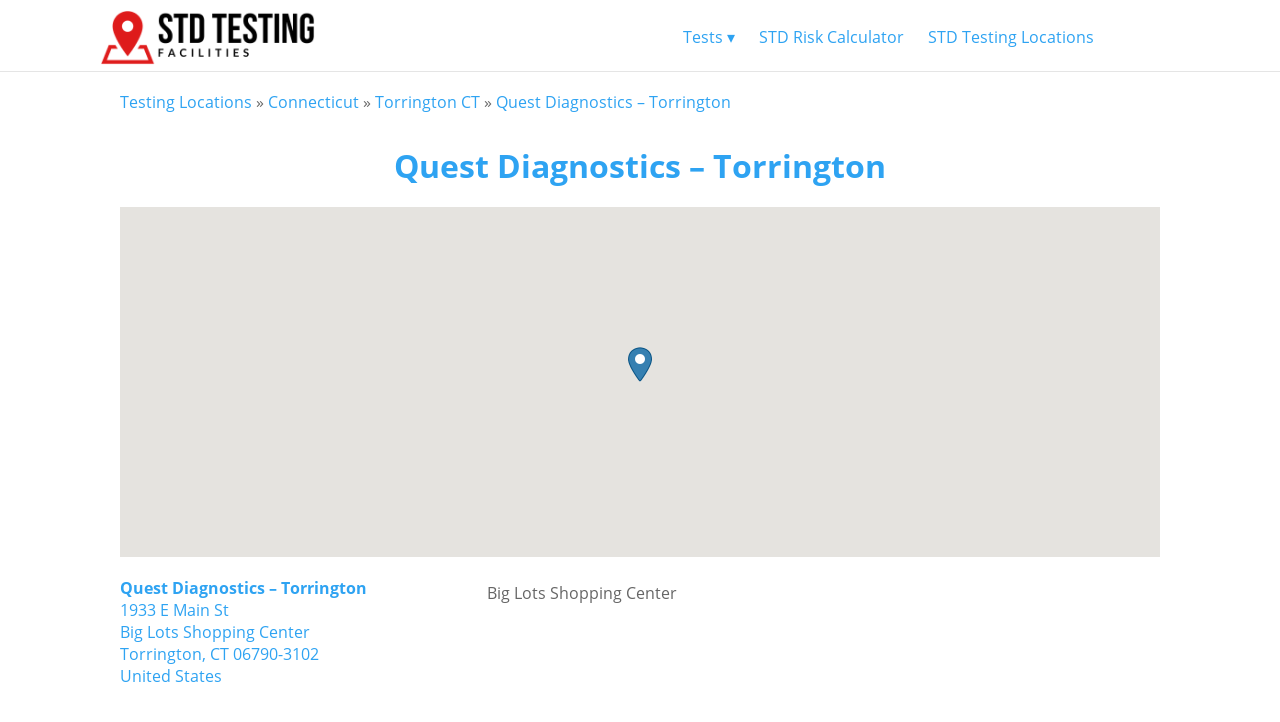

--- FILE ---
content_type: text/html; charset=UTF-8
request_url: https://stdtestingfacilities.com/testing-locations-stores/quest-diagnostics-torrington/
body_size: 5907
content:

<!DOCTYPE html>
<html lang="en-US">
	
	<head>
		<meta charset="UTF-8">
		<meta name="viewport" content="width=device-width, initial-scale=1">
		<link rel="stylesheet" type="text/css" href="/fonts/fonts.css">
		<link rel="stylesheet" type="text/css" href="/wp-content/themes/arke-child/style.css">
		<script src="/js/jquery.js"></script>
		
		<link rel="apple-touch-icon" sizes="114x114" href="/img/favicon/apple-touch-icon.png">
		<link rel="icon" type="image/png" sizes="32x32" href="/img/favicon/favicon-32x32.png">
		<link rel="icon" type="image/png" sizes="16x16" href="/img/favicon/favicon-16x16.png">
		<link rel="manifest" href="/img/favicon/site.webmanifest">
		<link rel="mask-icon" href="/img/favicon/safari-pinned-tab.svg" color="#de1b1b">
		<link rel="shortcut icon" href="/img/favicon/favicon.ico">
		<meta name="msapplication-TileColor" content="#da532c">
		<meta name="msapplication-config" content="/img/favicon/browserconfig.xml">
		<meta name="theme-color" content="#ffffff">
		
		<!-- Global site tag (gtag.js) - Google Analytics -->
		<script async src="https://www.googletagmanager.com/gtag/js?id=UA-66836325-3"></script>
		<script>
		 window.dataLayer = window.dataLayer || [];
		 function gtag(){dataLayer.push(arguments);}
		 gtag('js', new Date());

		 gtag('config', 'UA-66836325-3');
		</script>
		
		<link rel="canonical" href="/testing-locations-stores/quest-diagnostics-torrington/" />
		
		<title>Quest Diagnostics &#8211; Torrington &#8211; STD Testing Facilities</title>
<link rel='dns-prefetch' href='//s.w.org' />
<link rel="alternate" type="application/rss+xml" title="STD Testing Facilities &raquo; Feed" href="https://stdtestingfacilities.com/feed/" />
<link rel="alternate" type="application/rss+xml" title="STD Testing Facilities &raquo; Comments Feed" href="https://stdtestingfacilities.com/comments/feed/" />
		<script type="text/javascript">
			window._wpemojiSettings = {"baseUrl":"https:\/\/s.w.org\/images\/core\/emoji\/11\/72x72\/","ext":".png","svgUrl":"https:\/\/s.w.org\/images\/core\/emoji\/11\/svg\/","svgExt":".svg","source":{"concatemoji":"https:\/\/stdtestingfacilities.com\/wp-includes\/js\/wp-emoji-release.min.js?ver=4.9.12"}};
			!function(a,b,c){function d(a,b){var c=String.fromCharCode;l.clearRect(0,0,k.width,k.height),l.fillText(c.apply(this,a),0,0);var d=k.toDataURL();l.clearRect(0,0,k.width,k.height),l.fillText(c.apply(this,b),0,0);var e=k.toDataURL();return d===e}function e(a){var b;if(!l||!l.fillText)return!1;switch(l.textBaseline="top",l.font="600 32px Arial",a){case"flag":return!(b=d([55356,56826,55356,56819],[55356,56826,8203,55356,56819]))&&(b=d([55356,57332,56128,56423,56128,56418,56128,56421,56128,56430,56128,56423,56128,56447],[55356,57332,8203,56128,56423,8203,56128,56418,8203,56128,56421,8203,56128,56430,8203,56128,56423,8203,56128,56447]),!b);case"emoji":return b=d([55358,56760,9792,65039],[55358,56760,8203,9792,65039]),!b}return!1}function f(a){var c=b.createElement("script");c.src=a,c.defer=c.type="text/javascript",b.getElementsByTagName("head")[0].appendChild(c)}var g,h,i,j,k=b.createElement("canvas"),l=k.getContext&&k.getContext("2d");for(j=Array("flag","emoji"),c.supports={everything:!0,everythingExceptFlag:!0},i=0;i<j.length;i++)c.supports[j[i]]=e(j[i]),c.supports.everything=c.supports.everything&&c.supports[j[i]],"flag"!==j[i]&&(c.supports.everythingExceptFlag=c.supports.everythingExceptFlag&&c.supports[j[i]]);c.supports.everythingExceptFlag=c.supports.everythingExceptFlag&&!c.supports.flag,c.DOMReady=!1,c.readyCallback=function(){c.DOMReady=!0},c.supports.everything||(h=function(){c.readyCallback()},b.addEventListener?(b.addEventListener("DOMContentLoaded",h,!1),a.addEventListener("load",h,!1)):(a.attachEvent("onload",h),b.attachEvent("onreadystatechange",function(){"complete"===b.readyState&&c.readyCallback()})),g=c.source||{},g.concatemoji?f(g.concatemoji):g.wpemoji&&g.twemoji&&(f(g.twemoji),f(g.wpemoji)))}(window,document,window._wpemojiSettings);
		</script>
		<style type="text/css">
img.wp-smiley,
img.emoji {
	display: inline !important;
	border: none !important;
	box-shadow: none !important;
	height: 1em !important;
	width: 1em !important;
	margin: 0 .07em !important;
	vertical-align: -0.1em !important;
	background: none !important;
	padding: 0 !important;
}
</style>
<link rel='stylesheet' id='formcraft-common-css'  href='https://stdtestingfacilities.com/wp-content/plugins/formcraft/dist/formcraft-common.css?ver=3.7.5' type='text/css' media='all' />
<link rel='stylesheet' id='formcraft-form-css'  href='https://stdtestingfacilities.com/wp-content/plugins/formcraft/dist/form.css?ver=3.7.5' type='text/css' media='all' />
<link rel='stylesheet' id='wpsl-styles-css'  href='https://stdtestingfacilities.com/wp-content/plugins/wp-store-locator/css/styles.min.css?ver=2.2.17' type='text/css' media='all' />
<script type='text/javascript' src='https://stdtestingfacilities.com/wp-includes/js/jquery/jquery.js?ver=1.12.4'></script>
<script type='text/javascript' src='https://stdtestingfacilities.com/wp-includes/js/jquery/jquery-migrate.min.js?ver=1.4.1'></script>
<link rel='https://api.w.org/' href='https://stdtestingfacilities.com/wp-json/' />
<link rel="EditURI" type="application/rsd+xml" title="RSD" href="https://stdtestingfacilities.com/xmlrpc.php?rsd" />
<link rel="wlwmanifest" type="application/wlwmanifest+xml" href="https://stdtestingfacilities.com/wp-includes/wlwmanifest.xml" /> 
<link rel='prev' title='Quest Diagnostics &#8211; Belle Glade' href='https://stdtestingfacilities.com/testing-locations-stores/quest-diagnostics-belle-glade/' />
<link rel='next' title='Quest Diagnostics &#8211; Inside 150 E El Camino Real Safeway Store &#8211; Employer Drug Testing Not Offered' href='https://stdtestingfacilities.com/testing-locations-stores/quest-diagnostics-inside-150-e-el-camino-real-safeway-store-employer-drug-testing-not-offered/' />
<meta name="generator" content="WordPress 4.9.12" />
<link rel="canonical" href="https://stdtestingfacilities.com/testing-locations-stores/quest-diagnostics-torrington/" />
<link rel='shortlink' href='https://stdtestingfacilities.com/?p=30910' />
<link rel="alternate" type="application/json+oembed" href="https://stdtestingfacilities.com/wp-json/oembed/1.0/embed?url=https%3A%2F%2Fstdtestingfacilities.com%2Ftesting-locations-stores%2Fquest-diagnostics-torrington%2F" />
	</head>
	<body class="wpsl_stores-template-default single single-wpsl_stores postid-30910">
	<style>
		h3.store-title {
    font-size: 18px;
}
.et_pb_button{
	width:150px;
}
.center{
	text-align:center
}
.tax-wpsl_store_category .wpsl_stores {
    width: CALC( 25% - 24px );
    padding: 10px;
    min-width: 200px;
    display: inline-block;
    vertical-align: top;
    text-align:left;
}
.stores {
    display: block;
    margin: auto;
    text-align: center;
}
.breadcrumbs {
    padding-top: 20px;
}
.inline {
    display: inline;
}
a:hover {
    text-decoration: underline;
    font-weight:unset;
}
a.et_pb_button:hover {
    text-decoration: none;
    font-weight:600;
}
.single-wpsl_stores .left {
    width: 33%;
    vertical-align: top;
}
.single-wpsl_stores .right {
    width: 66%;
}
.cities a {
    display: inline-block;
    padding: 5px 20px;
}

.cities {
    display: block;
    margin: auto;
    text-align: center;
}
@media (max-width: 900px) {
	.single-wpsl_stores .left {
		margin:auto;
    	width: fit-content;
	    display:block;
	    padding-bottom:30px;
	}
	.single-wpsl_stores .right {
		margin:auto;
   		width: fit-content;
	    display:block;
	}
}
.states, .cities {
	column-count: 5;
	text-align:left;
}
.state, .cities a {
    line-height: 2;
}
@media (max-width: 900px) {
.states, .cities {
	column-count: 4;
}
}
@media (max-width: 800px) {
.states, .cities {
	column-count: 3;
}
}
@media (max-width: 600px) {
.states, .cities {
	column-count: 2;
}
}
@media (max-width: 400px) {
.states, .cities {
	column-count: 1;
    text-align: center;
}
}
.site-header img{height:55px;width:auto}
	</style>
			<header class="site-header clear">
				<div class="header-limitor" >
					<a href="/"><img src="/img/STDTestingFacilitiesLogo.png" alt="STD Testing Facilities Logo" title="STD Testing Facilities Logo"></a>
					<nav id="site-navigation" class="inline-block menu-1 cf">
							<div class="menu-menu-1-container"><ul id="site-menu" class="menu"><li id="menu-item-19917" class="menu-item menu-item-type-post_type menu-item-object-page menu-item-has-children menu-item-19917"><a href="https://stdtestingfacilities.com/std-panel-testing/">Tests ▾</a>
<ul class="sub-menu">
	<li id="menu-item-19903" class="menu-item menu-item-type-post_type menu-item-object-page menu-item-19903"><a href="https://stdtestingfacilities.com/chlamydia-testing/">Chlamydia Testing</a></li>
	<li id="menu-item-19904" class="menu-item menu-item-type-post_type menu-item-object-page menu-item-19904"><a href="https://stdtestingfacilities.com/gonorrhea-testing/">Gonorrhea Testing</a></li>
	<li id="menu-item-19905" class="menu-item menu-item-type-post_type menu-item-object-page menu-item-19905"><a href="https://stdtestingfacilities.com/hepatitis-testing/">Hepatitis Testing</a></li>
	<li id="menu-item-19906" class="menu-item menu-item-type-post_type menu-item-object-page menu-item-19906"><a href="https://stdtestingfacilities.com/herpes-testing/">Herpes Testing</a></li>
	<li id="menu-item-19907" class="menu-item menu-item-type-post_type menu-item-object-page menu-item-19907"><a href="https://stdtestingfacilities.com/hiv-testing/">HIV Testing</a></li>
	<li id="menu-item-19909" class="menu-item menu-item-type-post_type menu-item-object-page menu-item-19909"><a href="https://stdtestingfacilities.com/std-panel-testing/">STD Panel Testing</a></li>
	<li id="menu-item-19914" class="menu-item menu-item-type-post_type menu-item-object-page menu-item-19914"><a href="https://stdtestingfacilities.com/syphilis-testing/">Syphilis Testing</a></li>
	<li id="menu-item-19916" class="menu-item menu-item-type-post_type menu-item-object-page menu-item-19916"><a href="https://stdtestingfacilities.com/trichomoniasis-testing/">Trichomoniasis Testing</a></li>
</ul>
</li>
<li id="menu-item-19910" class="menu-item menu-item-type-post_type menu-item-object-page menu-item-19910"><a href="https://stdtestingfacilities.com/std-risk-calculator-hiv-caluclator/">STD Risk Calculator</a></li>
<li id="menu-item-19915" class="menu-item menu-item-type-post_type menu-item-object-page menu-item-19915"><a href="https://stdtestingfacilities.com/testing-locations/">STD Testing Locations</a></li>
</ul></div>					</nav><!-- .menu-1 -->
				</div>
			</header><!-- .site-header -->
		<div class="site-content">
				<div class="content-area">
		            <article id="post-30910" class="post-30910 wpsl_stores type-wpsl_stores status-publish hentry wpsl_store_category-torrington-ct">
		            	<p class="breadcrumbs">
		            		<a href="/testing-locations">Testing Locations</a> &#187; <a href="/testing-locations/ct">Connecticut</a> &#187; <a href="/testing-locations/ct/torrington-ct">Torrington CT</a> &#187; <a class="inline">Quest Diagnostics &#8211; Torrington</a>
		            	</p>
		                <h1 class="entry-title"><a href="/stdtesting">Quest Diagnostics &#8211; Torrington</a></h1>  
		                <div id="wpsl-base-gmap_0" class="wpsl-gmap-canvas"></div>
<style>#wpsl-base-gmap_0 {height:350px;}</style>
		                <div class="entry-content">
			                <div class="left inline-block">
			                	<a href="/stdtesting">
					                <div class="wpsl-locations-details"><span><strong>Quest Diagnostics &#8211; Torrington</strong></span><div class="wpsl-location-address"><span>1933 E Main St</span><br/><span>Big Lots Shopping Center</span><br/><span>Torrington, </span><span>CT </span><span>06790-3102 </span><br /><span>United States</span></div></div>				                </a>
			                </div>
			                <div class="right inline-block">
				                <p>Big Lots Shopping Center</p>
			                </div>
		                </div>
		            </article>
			</div><!-- .content-area -->
		</div><!-- .site-content -->
		<!-- Quantcast Tag -->
<script>
var _qevents = _qevents || [];
(function() {
var elem = document.createElement('script');
elem.src = (document.location.protocol == "https:" ? "https://secure" : "http://edge") + ".quantserve.com/quant.js";
elem.async = true;
elem.type = "text/javascript";
var scpt = document.getElementsByTagName('script')[0];
scpt.parentNode.insertBefore(elem, scpt);
})();
_qevents.push({
qacct:"p-D2cYJPRBn0vet"
});
</script>
<noscript>
<div style="display:none;">
<img src="//pixel.quantserve.com/pixel/p-D2cYJPRBn0vet.gif" border="0" height="1" width="1" alt="Quantcast"/>
</div>
</noscript>
<!-- End Quantcast tag -->

<script>
	$( 'img.blur' ).on('load', function() {
		$( this ).wrap( "<div class='blur-parent'></div>" );
		parent = $( this ).parent();
		$( parent ).append( '<div class="after-blur"><div class="after-blur-text">This image contains graphic content. Please click here to display the image.</div></div>' );
		$( this ).parent().css( 'height', $( this ).height() );
		
		$( parent ).on( 'click', function( ) {
			$( this ).find( ".after-blur" ).css( 'opacity' , '0' );
			$( this ).find( ".after-blur" ).css( 'cursor' , 'unset' );
			$( this ).find( ".blur" ).css( 'filter', 'none' );
			$( this ).find( ".blur" ).css( '-webkit-filter', 'none' );
			$( this ).find( ".blur" ).css( '-moz-filter', 'none' );
			$( this ).find( ".blur" ).css( '-o-filter', 'none' );
			$( this ).find( ".blur" ).css( '-ms-filter', 'none' );
		});
	});
</script>

<footer>
	<style>.sub-sub-footer a img {display:inline-block;margin:auto;padding:5px}</style>
		<div class="banner dark special">
				<div class="inner-banner">
					<h2>$10 Off STD Testing Now!</h2>
					<p>100% Confidential STD Testing</p>
					<p>5 Minute Testing with Results in 1-2 Days</p>
					<p>ALL Tests are FDA Approved</p>
					<p>Same Day STD Testing</p>
					<p>OVER 4,000 Local STD Testing Centers Nationwide</p>
					<p>CLICK Now for $10 OFF!</p>
					<a class="et_pb_button et_pb_promo_button" href="/stdtesting">I Want to Get Tested!</a>
				</div>
			</div>	<div class="sub-footer">
		<p>Copyright  &copy; STD Testing Facilities</p>
		<a href="/blog">Blog</a>
		<a href="/privacy-policy">Privacy Policy</a>
	</div>
	<div class="sub-sub-footer" style="max-width:1080px;display:block;margin:auto;padding:20px">
		<div class="sub-sub-footer-spacer" style="display:block;margin:auto;text-align:center;">
			<p style="margin:10px 0">Knowledge is power! Check out some of these free online resources.</p>
		    <a href="https://www.cdc.gov/std/default.htm">
		        <img target="_blank" src="/img/cdc.png" style="background:white" height="100" title="Centers for Disease Control and Prevention (CDC)" alt="Logo for the Centers for Disease Control and Prevention">
		    </a>
		    <a href="https://www.hiv.gov/hiv-basics">
		        <img target="_blank" src="/img/hivgov.png" style="background:white" height="100" title="HIV.gov" alt="Logo for HIV.gov">
		    </a>
		    <a href="https://www.plannedparenthood.org/learn/stds-hiv-safer-sex">
		        <img target="_blank" src="/img/plannedparenthood.png" style="background:white" height="100" title="Planned Parenthood" alt="Logo for Planned Parenthood">
		    </a>
		    <a href="https://www.niaid.nih.gov/diseases-conditions/sexually-transmitted-diseases">
		        <img target="_blank" src="/img/nih.png" style="background:white;" height="100" title="National Institutes of Health" alt="Logo for National Institutes of Health">
		    </a>
	    </div>
	</div>
</footer>
		<script type='text/javascript'>
var colomatduration = 'fast';
var colomatslideEffect = 'slideFade';
var colomatpauseInit = '';
var colomattouchstart = '';
</script>
<style>
.collapseomatic_content {
    font-size: 16px;
    color: #666;
    line-height: 23.8px;
    border: 1px solid;
    border-top: none;
    margin: 0 20px 0 20px !important;
    padding-left: 26px !important;
}
.collapseomatic {
    font-size: 16px;
    color: #000;
    line-height: 23.8px;
    border: 3px solid #DE1B1B;
    padding: 10px 0 10px 26px !important;
    background-position-y: center;
    background-position-x: 10px;
    margin: 0 20px;
}
</style>
<script id="wpsl-cpt-info-window-template" type="text/template">
    <div class="wpsl-info-window">
		<p class="wpsl-no-margin">
			<% if ( typeof permalink !== "undefined" ) { %>
			<strong><a href="<%= permalink %>"><%= store %></a></strong>
			<% } else { %>
			<strong><%= store %></strong>
			<% } %>
			<span><%= address %></span>
			<% if ( address2 ) { %>
			<span><%= address2 %></span>
			<% } %>
			<span><%= city %>, <%= state %> <%= zip %></span>
			<span class="wpsl-country"><%= country %></span>
		</p>
	</div>
</script>
    <script type='text/javascript' src='https://stdtestingfacilities.com/wp-content/plugins/jquery-collapse-o-matic/js/collapse.js?ver=1.6.17'></script>
<script type='text/javascript' src='https://stdtestingfacilities.com/wp-includes/js/wp-embed.min.js?ver=4.9.12'></script>
<script type='text/javascript' src='https://maps.google.com/maps/api/js?language=en&#038;region=us&#038;key=AIzaSyCzZrV874eZuQ-Dr-_QJsSWs52NNWvfF6g&#038;v=3.33'></script>
<script type='text/javascript'>
/* <![CDATA[ */
var wpslSettings = {"storeMarker":"blue@2x.png","mapType":"roadmap","mapTypeControl":"1","zoomLevel":"12","startLatlng":"38.6270025,-90.1994042","autoZoomLevel":"15","scrollWheel":"1","controlPosition":"left","url":"https:\/\/stdtestingfacilities.com\/wp-content\/plugins\/wp-store-locator\/","markerIconProps":{"scaledSize":"24,35","origin":"0,0","anchor":"12,35"},"storeUrl":"0","maxDropdownHeight":"300","enableStyledDropdowns":"1","mapTabAnchor":"wpsl-map-tab","mapTabAnchorReturn":"","gestureHandling":"auto","directionsTravelMode":"DRIVING","runFitBounds":"1","mapStyle":""};
var wpslMap_0 = {"shortCode":{"zoomLevel":12,"mapType":"roadmap","mapTypeControl":1,"streetView":0,"scrollWheel":1,"controlPosition":"left"},"locations":[{"store":"Quest Diagnostics &#8211; Torrington","address":"1933 E Main St","address2":"Big Lots Shopping Center","city":"Torrington","state":"CT","zip":"06790-3102","country":"United States","lat":"41.8220886","lng":"-73.0768023","id":30910}]};
/* ]]> */
</script>
<script type='text/javascript' src='https://stdtestingfacilities.com/wp-content/plugins/wp-store-locator/js/wpsl-gmap.min.js?ver=2.2.17'></script>
<script type='text/javascript' src='https://stdtestingfacilities.com/wp-includes/js/underscore.min.js?ver=1.8.3'></script>
    <script>
    jQuery(document).ready(function() {
      
    });
    </script>
    	</body>
</html>